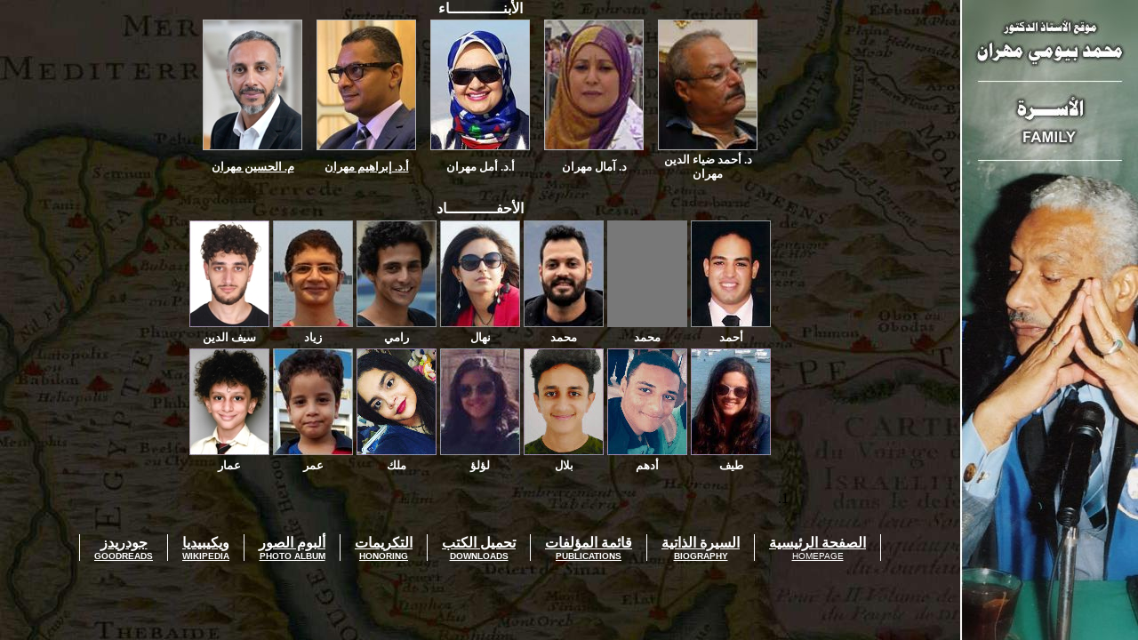

--- FILE ---
content_type: text/html
request_url: http://mahran.net/family.html
body_size: 13981
content:
<html>
<head><meta charset="utf-8">
</head>
<body alink="white" bgcolor="#ffffff" leftmargin="0" link="white" marginheight="0" marginwidth="0" topmargin="0" vlink="white">
<table border="0" cellpadding="0" cellspacing="0" height="100%" width="100%">
	<tbody>
		<tr>
			<td align="center" background="back-inner.jpg" bgcolor="black" valign="top">
			<table border="0" cellpadding="0" cellspacing="0" height="16%" width="100%">
				<tbody>
					<tr>
						<td>
						<div align="center">
						<table border="0" cellpadding="0" cellspacing="0">
							<tbody>
								<tr>
									<td align="center" valign="middle"><strong><font color="white">الأبنــــــــــــاء</font></strong></td>
								</tr>
								<tr>
									<td align="center" valign="middle">
									<table border="0" cellpadding="0" cellspacing="3">
										<tbody>
											<tr>
												<td width="125">
												<div align="center">
												<table bgcolor="#b4b4b4" border="0" cellpadding="1" cellspacing="0">
													<tbody>
														<tr>
															<td><img alt="" border="0" height="145" src="family/family-hussein.jpg" width="110" /></td>
														</tr>
													</tbody>
												</table>
												</div>
												</td>
												<td width="125">
												<div align="center">
												<table bgcolor="#b4b4b4" border="0" cellpadding="1" cellspacing="0">
													<tbody>
														<tr>
															<td><img alt="" border="0" src="family/family-ibrahim.jpg" /></td>
														</tr>
													</tbody>
												</table>
												</div>
												</td>
												<td width="125">
												<div align="center">
												<table bgcolor="#b4b4b4" border="0" cellpadding="1" cellspacing="0">
													<tbody>
														<tr>
															<td><img alt="" border="0" height="145" src="family/family-aml.jpg" width="110" /></td>
														</tr>
													</tbody>
												</table>
												</div>
												</td>
												<td width="125">
												<div align="center">
												<table bgcolor="#b4b4b4" border="0" cellpadding="1" cellspacing="0">
													<tbody>
														<tr>
															<td><img alt="" border="0" height="145" src="family/family-amal.jpg" width="110" /></td>
														</tr>
													</tbody>
												</table>
												</div>
												</td>
												<td width="125">
												<div align="center">
												<table bgcolor="#b4b4b4" border="0" cellpadding="1" cellspacing="0">
													<tbody>
														<tr>
															<td><img alt="" border="0" height="145" src="family/family-diaa.jpg" width="110" /></td>
														</tr>
													</tbody>
												</table>
												</div>
												</td>
											</tr>
											<tr>
												<td width="125">
												<div align="center"><font color="white" size="2"><strong><a href="http://hmahran.com" target="_blank">م. الحسين مهران</a></strong></font></div>
												</td>
												<td width="125">
												<div align="center"><font color="white" size="2"><strong><a href="https://uqu.edu.sa/immahran" target="_blank">أ.د. إبراهيم مهران</a></strong></font></div>
												</td>
												<td width="125">
												<div align="center"><font color="white" size="2"><strong>أ.د. أمل مهران</strong></font></div>
												</td>
												<td width="125">
												<div align="center"><font color="white" size="2"><strong>د. آمال مهران</strong></font></div>
												</td>
												<td width="125">
												<div align="center"><font color="white" size="2"><strong>د. أحمد ضياء الدين مهران</strong></font></div>
												</td>
											</tr>
										</tbody>
									</table>
									</td>
								</tr>
								<tr>
									<td align="center" valign="middle"><br />
									<strong><font color="white">الأحفـــــــــــاد</font></strong></td>
								</tr>
								<tr>
									<td align="center" valign="middle">
									<table border="0" cellpadding="0" cellspacing="4">
										<tbody>
											<tr height="120">
												<td bgcolor="#787878" height="120" width="90">
												<div align="center"><img alt="" border="0" src="family/family-seif.jpg" /></div>
												</td>
												<td bgcolor="#787878" height="120" width="90">
												<div align="center"><img alt="" border="0" src="family/family-ziad.jpg" /></div>
												</td>
												<td bgcolor="#787878" height="120" width="90">
												<div align="center"><img alt="" border="0" src="family/family-ramy.jpg" /></div>
												</td>
												<td bgcolor="#787878" height="120" width="90">
												<div align="center"><img alt="" border="0" src="family/family-nehal.jpg" /></div>
												</td>
												<td bgcolor="#787878" height="120" width="90">
												<div align="center"><img alt="" border="0" src="family/family-mohamedD.jpg" /></div>
												</td>
												<td bgcolor="#787878" height="120" width="90">
												<div align="center"></div>
												</td>
												<td bgcolor="#787878" height="120" width="90">
												<div align="center"><img alt="" border="0" src="family/family-ahmed.jpg" /></div>
												</td>
											</tr>
											<tr>
												<td width="90">
												<div align="center"><font color="white" size="2"><strong>سيف الدين</strong></font></div>
												</td>
												<td width="90">
												<div align="center"><font color="white" size="2"><strong>زياد</strong></font></div>
												</td>
												<td width="90">
												<div align="center"><font color="white" size="2"><strong>رامي</strong></font></div>
												</td>
												<td width="90">
												<div align="center"><font color="white" size="2"><strong>نهال</strong></font></div>
												</td>
												<td width="90">
												<div align="center"><font color="white" size="2"><strong>محمد</strong></font></div>
												</td>
												<td width="90">
												<div align="center"><font color="white" size="2"><strong>محمد</strong></font></div>
												</td>
												<td width="90">
												<div align="center"><font color="white" size="2"><strong>أحمد</strong></font></div>
												</td>
											</tr>
											<tr height="120">
												<td bgcolor="#787878" height="120" width="90">
												<div align="center"><img alt="" border="0" src="family/family-ammar.jpg" /></div>
												</td>
												<td bgcolor="#787878" height="120" width="90">
												<div align="center"><img alt="" border="0" src="family/family-omar.jpg" /></div>
												</td>
												<td bgcolor="#787878" height="120" width="90">
												<div align="center"><img alt="" border="0" src="family/family-malak.jpg" /></div>
												</td>
												<td bgcolor="#787878" height="120" width="90">
												<div align="center"><img alt="" border="0" src="family/family-lulu.jpg" /></div>
												</td>
												<td bgcolor="#787878" height="120" width="90">
												<div align="center"><img alt="" border="0" src="family/family-belal.jpg" /></div>
												</td>
												<td bgcolor="#787878" height="120" width="90">
												<div align="center"><img alt="" border="0" src="family/family-adham.jpg" /></div>
												</td>
												<td bgcolor="#787878" height="120" width="90">
												<div align="center"><img alt="" border="0" src="family/family-teif.jpg" /></div>
												</td>
											</tr>
											<tr>
												<td width="90">
												<div align="center"><font color="white" size="2"><strong>عمار</strong></font></div>
												</td>
												<td width="90">
												<div align="center"><font color="white" size="2"><strong>عمر</strong></font></div>
												</td>
												<td width="90">
												<div align="center"><font color="white" size="2"><strong>ملك</strong></font></div>
												</td>
												<td width="90">
												<div align="center"><font color="white" size="2"><strong>لؤلؤ</strong></font></div>
												</td>
												<td width="90">
												<div align="center"><font color="white" size="2"><strong>بلال</strong></font></div>
												</td>
												<td width="90">
												<div align="center"><font color="white" size="2"><strong>أدهم</strong></font></div>
												</td>
												<td width="90">
												<div align="center"><font color="white" size="2"><strong>طيف</strong></font></div>
												</td>
											</tr>
										</tbody>
									</table>

									<div align="center">
									<ol>
										<li dir="RTL" type="1">
										<div align="center">
										<div id="share">
										<table border="0" cellpadding="0" cellspacing="0" height="20">
											<tbody>
												<tr>
													<td></td>
													<td></td>
													<td></td>
												</tr>
											</tbody>
										</table>
										</div>

										<ol>
										</ol>
										</div>
										</li>
									</ol>
									</div>
									</td>
								</tr>
							</tbody>
						</table>
						</div>
						</td>
					</tr>
					<tr>
						<td valign="bottom">
						<div align="center">
						<table border="0" cellpadding="7" cellspacing="2">
							<tbody>
								<tr>
									<td align="center" valign="middle"><img alt="" border="0" src="separator.jpg" /></td>
									<td align="center" valign="middle"><font color="white"><strong><a href="http://www.goodreads.com/author/show/3219430._" target="_blank">جودريدز</a></strong></font><br />
									<font color="white" face="Trebuchet MS, Geneva, Arial, Helvetica, SunSans-Regular, sans-serif" size="1"><strong><a href="http://www.goodreads.com/author/show/3219430._" target="_blank">GOODREADS</a></strong></font></td>
									<td align="center" valign="middle"><img alt="" border="0" src="separator.jpg" /></td>
									<td align="center" valign="middle"><font color="white"><strong><a href="http://ar.wikipedia.org/wiki/%D9%85%D8%AD%D9%85%D8%AF_%D8%A8%D9%8A%D9%88%D9%85%D9%8A_%D9%85%D9%87%D8%B1%D8%A7%D9%86" target="_blank">ويكيبيديا</a></strong></font><br />
									<font color="white" face="Trebuchet MS, Geneva, Arial, Helvetica, SunSans-Regular, sans-serif" size="1"><strong><a href="http://ar.wikipedia.org/wiki/%D9%85%D8%AD%D9%85%D8%AF_%D8%A8%D9%8A%D9%88%D9%85%D9%8A_%D9%85%D9%87%D8%B1%D8%A7%D9%86" target="_blank">WIKIPEDIA</a></strong></font></td>
									<td align="center" valign="middle"><img alt="" border="0" src="separator.jpg" /></td>
									<td align="center" valign="middle"><font color="white"><strong><a href="album/index.html">ألبوم الصور</a></strong></font><br />
									<font color="white" face="Trebuchet MS, Geneva, Arial, Helvetica, SunSans-Regular, sans-serif" size="1"><strong><a href="album/index.html">PHOTO ALBUM</a></strong></font></td>
									<td align="center" valign="middle"><img alt="" border="0" src="separator.jpg" /></td>
									<td align="center" valign="middle"><font color="white"><strong><a href="honor.html">التكريمات</a></strong></font><br />
									<font color="white" face="Trebuchet MS, Geneva, Arial, Helvetica, SunSans-Regular, sans-serif" size="1"><strong><a href="honor.html">HONORING</a></strong></font></td>
									<td align="center" valign="middle"><img alt="" border="0" src="separator.jpg" /></td>
									<td align="center" valign="middle"><font color="white"><strong><a href="downloads.html">تحميل الكتب</a></strong></font><br />
									<font color="white" face="Trebuchet MS, Geneva, Arial, Helvetica, SunSans-Regular, sans-serif" size="1"><a href="downloads.html"><strong>DOWNLOADS</strong></a></font></td>
									<td align="center" valign="middle"><img alt="" border="0" src="separator.jpg" /></td>
									<td align="center" valign="middle"><font color="white"><strong><a href="books.html">قائمة المؤلفات</a></strong></font><br />
									<font color="white" face="Trebuchet MS, Geneva, Arial, Helvetica, SunSans-Regular, sans-serif" size="1"><strong><a href="books.html">PUBLICATIONS</a></strong></font></td>
									<td align="center" valign="middle"><img alt="" border="0" src="separator.jpg" /></td>
									<td align="center" valign="middle"><font color="white"><strong><a href="bio.html">السيرة الذاتية</a></strong></font><br />
									<font color="white" face="Trebuchet MS, Geneva, Arial, Helvetica, SunSans-Regular, sans-serif" size="1"><a href="bio.html"><strong>BIOGRAPHY</strong></a></font></td>
									<td align="center" valign="middle"><img alt="" border="0" src="separator.jpg" /></td>
									<td align="center" valign="middle"><font color="white"><a href="index.html"><strong>الصفحة الرئيسية</strong></a></font><br />
									<font color="white" face="Trebuchet MS, Geneva, Arial, Helvetica, SunSans-Regular, sans-serif" size="1"><a href="index.html">HOMEPAGE</a></font></td>
									<td align="center" valign="middle"><img alt="" border="0" src="separator.jpg" /></td>
								</tr>
							</tbody>
						</table>
						</div>
						</td>
					</tr>
				</tbody>
			</table>
			</td>
			<td background="back-source.jpg" bgcolor="black" valign="top" width="200">
			<div align="right"><img alt="" border="0" height="182" src="back-family.jpg" width="200" /></div>
			</td>
		</tr>
	</tbody>
</table>
<script>
  (function(i,s,o,g,r,a,m){i['GoogleAnalyticsObject']=r;i[r]=i[r]||function(){
  (i[r].q=i[r].q||[]).push(arguments)},i[r].l=1*new Date();a=s.createElement(o),
  m=s.getElementsByTagName(o)[0];a.async=1;a.src=g;m.parentNode.insertBefore(a,m)
  })(window,document,'script','//www.google-analytics.com/analytics.js','ga');

  ga('create', 'UA-36500256-4', 'mahran.net');
  ga('send', 'pageview');

</script></body>
</html>

--- FILE ---
content_type: text/plain
request_url: https://www.google-analytics.com/j/collect?v=1&_v=j102&a=1424034637&t=pageview&_s=1&dl=http%3A%2F%2Fmahran.net%2Ffamily.html&ul=en-us%40posix&sr=1280x720&vp=1280x720&_u=IEBAAAABAAAAACAAI~&jid=2004158833&gjid=801989912&cid=1623009458.1769034128&tid=UA-36500256-4&_gid=312474796.1769034128&_r=1&_slc=1&z=594874591
body_size: -283
content:
2,cG-RRE6KWV5FQ